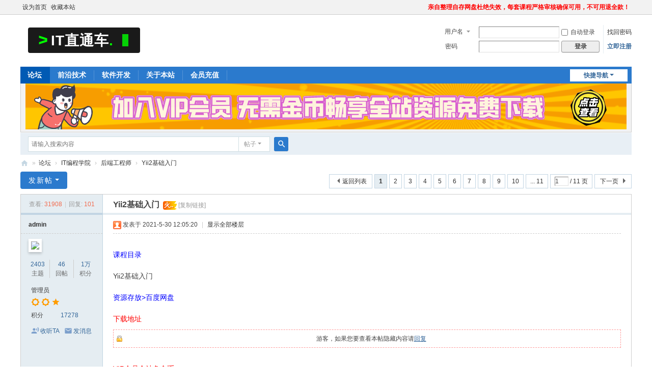

--- FILE ---
content_type: text/html; charset=utf-8
request_url: https://www.itztc.com/thread-1208-1-1.html
body_size: 14826
content:
<!DOCTYPE html>
<html>
<head>
<meta charset="utf-8" />
<meta name="renderer" content="webkit" />
<meta http-equiv="X-UA-Compatible" content="IE=edge" />
<title>Yii2基础入门 - 后端工程师 -  IT直通车 -  Powered by Discuz!</title>
<link href="https://www.itztc.com/thread-1208-1-1.html" rel="canonical" />
<meta name="keywords" content="Yii2基础入门" />
<meta name="description" content="课程目录Yii2基础入门资源存放&gt;百度网盘下载地址**** 本内容被作者隐藏 ****VIP会员全站免金币IT直通车已为全国各地程序员提供上千G课程资源如您需要购买本站VI ... Yii2基础入门 ,IT直通车" />
<meta name="generator" content="Discuz! X3.5" />
<meta name="author" content="Discuz! Team and Comsenz UI Team" />
<meta name="copyright" content="2001-2026 Discuz! Team." />
<meta name="MSSmartTagsPreventParsing" content="True" />
<meta http-equiv="MSThemeCompatible" content="Yes" />
<base href="https://www.itztc.com/" /><link rel="stylesheet" type="text/css" href="data/cache/style_1_common.css?BKd" /><link rel="stylesheet" type="text/css" href="data/cache/style_1_forum_viewthread.css?BKd" /><link rel="stylesheet" id="css_extstyle" type="text/css" href="./template/default/style/t5/style.css?BKd" /><!--[if IE]><link rel="stylesheet" type="text/css" href="data/cache/style_1_iefix.css?BKd" /><![endif]--><script type="text/javascript">var STYLEID = '1', STATICURL = 'static/', IMGDIR = 'static/image/common', VERHASH = 'BKd', charset = 'utf-8', discuz_uid = '0', cookiepre = 'ILyd_2132_', cookiedomain = '', cookiepath = '/', showusercard = '1', attackevasive = '0', disallowfloat = 'newthread', creditnotice = '1|威望|,2|金币|,3|贡献|', defaultstyle = './template/default/style/t5', REPORTURL = 'aHR0cHM6Ly93d3cuaXR6dGMuY29tL3RocmVhZC0xMjA4LTEtMS5odG1s', SITEURL = 'https://www.itztc.com/', JSPATH = 'static/js/', CSSPATH = 'data/cache/style_', DYNAMICURL = '';</script>
<script src="static/js/common.js?BKd" type="text/javascript"></script>
<meta name="application-name" content="IT直通车" />
<meta name="msapplication-tooltip" content="IT直通车" />
<meta name="msapplication-task" content="name=门户;action-uri=https://www.itztc.com/portal.php;icon-uri=https://www.itztc.com/static/image/common/portal.ico" /><meta name="msapplication-task" content="name=论坛;action-uri=https://www.itztc.com/forum.php;icon-uri=https://www.itztc.com/static/image/common/bbs.ico" />
<meta name="msapplication-task" content="name=群组;action-uri=https://www.itztc.com/group.php;icon-uri=https://www.itztc.com/static/image/common/group.ico" /><meta name="msapplication-task" content="name=动态;action-uri=https://www.itztc.com/home.php;icon-uri=https://www.itztc.com/static/image/common/home.ico" /><link rel="archives" title="IT直通车" href="https://www.itztc.com/archiver/" />
<script src="static/js/forum.js?BKd" type="text/javascript"></script>
</head>

<body id="nv_forum" class="pg_viewthread" onkeydown="if(event.keyCode==27) return false;">
<div id="append_parent"></div><div id="ajaxwaitid"></div>
<div id="toptb" class="cl">
<div class="wp">
<div class="z"><a href="javascript:;"  onclick="setHomepage('https://www.itztc.com/');">设为首页</a><a href="https://www.itztc.com/"  onclick="addFavorite(this.href, 'IT直通车');return false;">收藏本站</a></div>
<div class="y">
<a id="switchblind" href="javascript:;" onclick="toggleBlind(this)" title="开启辅助访问" class="switchblind"></a>
<a href="https://www.itztc.com/thread-1-1-1.html"  style="font-weight: bold;color: red">亲自整理自存网盘杜绝失效，每套课程严格审核确保可用，不可用退全款！</a></div>
</div>
</div>

<div id="hd">
<div class="wp">
<div class="hdc cl"><h2><a href="https://www.itztc.com/" title="IT直通车"><img src="static/image/common/logo.svg" alt="IT直通车" class="boardlogo" id="boardlogo" border="0" /></a></h2><script src="static/js/logging.js?BKd" type="text/javascript"></script>
<form method="post" autocomplete="off" id="lsform" action="member.php?mod=logging&amp;action=login&amp;loginsubmit=yes&amp;infloat=yes&amp;lssubmit=yes" onsubmit="return lsSubmit();">
<div class="fastlg cl">
<span id="return_ls" style="display:none"></span>
<div class="y pns">
<table cellspacing="0" cellpadding="0">
<tr>
<td>
<span class="ftid">
<select name="fastloginfield" id="ls_fastloginfield" width="40">
<option value="username">用户名</option>
<option value="email">Email</option>
</select>
</span>
<script type="text/javascript">simulateSelect('ls_fastloginfield')</script>
</td>
<td><input type="text" name="username" id="ls_username" autocomplete="off" class="px vm" /></td>
<td class="fastlg_l"><label for="ls_cookietime"><input type="checkbox" name="cookietime" id="ls_cookietime" class="pc" value="2592000" />自动登录</label></td>
<td>&nbsp;<a href="javascript:;" onclick="showWindow('login', 'member.php?mod=logging&action=login&viewlostpw=1')">找回密码</a></td>
</tr>
<tr>
<td><label for="ls_password" class="z psw_w">密码</label></td>
<td><input type="password" name="password" id="ls_password" class="px vm" autocomplete="off" /></td>
<td class="fastlg_l"><button type="submit" class="pn vm" style="width: 75px;"><em>登录</em></button></td>
<td>&nbsp;<a href="member.php?mod=register" class="xi2 xw1">立即注册</a></td>
</tr>
</table>
<input type="hidden" name="formhash" value="fcbfb140" />
<input type="hidden" name="quickforward" value="yes" />
<input type="hidden" name="handlekey" value="ls" />
</div>
</div>
</form>
</div>

<div id="nv">
<a href="javascript:;" id="qmenu" onmouseover="delayShow(this, function () {showMenu({'ctrlid':'qmenu','pos':'34!','ctrlclass':'a','duration':2});showForummenu(49);})">快捷导航</a>
<ul><li class="a" id="mn_forum" ><a href="https://www.itztc.com/forum.php" hidefocus="true" title="it学习网首页"  >论坛<span>it学习网首页</span></a></li><li id="mn_Nb1fc" onmouseover="showMenu({'ctrlid':this.id,'ctrlclass':'hover','duration':2})"><a href="https://www.itztc.com/forum.php?gid=36" hidefocus="true"  >前沿技术</a></li><li id="mn_Nc25a" onmouseover="showMenu({'ctrlid':this.id,'ctrlclass':'hover','duration':2})"><a href="https://www.itztc.com/forum.php?gid=46" hidefocus="true"  >软件开发</a></li><li id="mn_N041f" ><a href="https://www.itztc.com/thread-1-1-1.html" hidefocus="true" title="it学习网说明"  >关于本站<span>it学习网说明</span></a></li><li id="mn_N1dde" ><a href="hax_rechargedmf-czhook.html" hidefocus="true"  >会员充值</a></li></ul>
</div>
<ul class="p_pop h_pop" id="mn_Nb1fc_menu" style="display: none"><li><a href="https://www.itztc.com/forum.php?gid=36" hidefocus="true" >人工智能</a></li><li><a href="https://www.itztc.com/forum-64-1.html" hidefocus="true" >大数据</a></li><li><a href="https://www.itztc.com/forum-63-1.html" hidefocus="true" >云计算</a></li><li><a href="https://www.itztc.com/forum-45-1.html" hidefocus="true" >物联网</a></li><li><a href="https://www.itztc.com/forum-44-1.html" hidefocus="true" >区块链</a></li><li><a href="https://www.itztc.com/forum-37-1.html" hidefocus="true" >AI算法</a></li></ul><ul class="p_pop h_pop" id="mn_Nc25a_menu" style="display: none"><li><a href="https://www.itztc.com/forum-47-1.html" hidefocus="true" >python教程</a></li><li><a href="https://www.itztc.com/forum-51-1.html" hidefocus="true" >C++教程</a></li><li><a href="https://www.itztc.com/forum-55-1.html" hidefocus="true" >GO开发教程</a></li><li><a href="https://www.itztc.com/forum-48-1.html" hidefocus="true" >JAVA教程</a></li><li><a href="https://www.itztc.com/forum-57-1.html" hidefocus="true" >前端开发教程</a></li><li><a href="https://www.itztc.com/forum-49-1.html" hidefocus="true" >后端开发教程</a></li><li><a href="https://www.itztc.com/forum.php?gid=46" hidefocus="true" >移动端开发教程</a></li></ul><div class="p_pop h_pop" id="mn_userapp_menu" style="display: none"></div><div id="mu" class="cl">
</div><div class="a_mu"><a href="https://www.itztc.com/plugin.php?id=hax_rechargedmf:czhook&mod=vip" target="_blank"><img src="https://www.itztc.com/vip.png" border="0"></a></div><div id="scbar" class="cl">
<form id="scbar_form" method="post" autocomplete="off" onsubmit="searchFocus($('scbar_txt'))" action="search.php?searchsubmit=yes" target="_blank">
<input type="hidden" name="mod" id="scbar_mod" value="search" />
<input type="hidden" name="formhash" value="fcbfb140" />
<input type="hidden" name="srchtype" value="title" />
<input type="hidden" name="srhfid" value="49" />
<input type="hidden" name="srhlocality" value="forum::viewthread" />
<table cellspacing="0" cellpadding="0">
<tr>
<td class="scbar_icon_td"></td>
<td class="scbar_txt_td"><input type="text" name="srchtxt" id="scbar_txt" value="请输入搜索内容" autocomplete="off" x-webkit-speech speech /></td>
<td class="scbar_type_td"><a href="javascript:;" id="scbar_type" class="xg1 showmenu" onclick="showMenu(this.id)" hidefocus="true">搜索</a></td>
<td class="scbar_btn_td"><button type="submit" name="searchsubmit" id="scbar_btn" sc="1" class="pn pnc" value="true"><strong class="xi2">搜索</strong></button></td>
<td class="scbar_hot_td">
<div id="scbar_hot">
</div>
</td>
</tr>
</table>
</form>
</div>
<ul id="scbar_type_menu" class="p_pop" style="display: none;"><li><a href="javascript:;" rel="curforum" fid="49" >本版</a></li><li><a href="javascript:;" rel="forum" class="curtype">帖子</a></li><li><a href="javascript:;" rel="user">用户</a></li></ul>
<script type="text/javascript">
initSearchmenu('scbar', '');
</script>
</div>
</div>


         <script type="text/javascript">
           if (typeof jQuery != 'undefined'){
              var boan_old_jq = jQuery;
           } 
         </script><script type="text/javascript" src="source/plugin/boan_h5upload/js/jquery-1.11.0.min.js?BKd" charset="utf-8"></script>
          <script type="text/javascript">
             var boan_jq=$.noConflict();
             if (typeof  boan_old_jq != 'undefined'){
               jQuery = boan_old_jq;
              }
         </script><link href="./source/plugin/boan_h5upload/css/webuploader_fast.css" rel="stylesheet" type="text/css" />        <script>
            var SWFUpload;
        	SWFUpload = function(settings) {
        		this.initUpload(settings);
       	    };
           
            SWFUpload.prototype.initUpload = function(userSettings) {
            	try {
            		this.customSettings = {};	
            		this.settings = {};
            		this.eventQueue = [];
            		this.initSettings1(userSettings);
            	} catch (ex) {
            		throw ex;
            	}
            };
            SWFUpload.prototype.initSettings1 = function (userSettings) {
            	this.ensureDefault = function(settingName, defaultValue) {
            		var setting = userSettings[settingName];
            		if (setting != undefined) {
            			this.settings[settingName] = setting;
            		} else {
            			this.settings[settingName] = defaultValue;
            		}
            	};
            
            	this.ensureDefault("upload_url", "");
            	this.ensureDefault("file_post_name", "Filedata");
            	this.ensureDefault("post_params", {});
            
            	this.ensureDefault("file_types", "*.*");
            	this.ensureDefault("file_types_description", "All Files");
            	this.ensureDefault("file_size_limit", 0);	
            	this.ensureDefault("file_upload_limit", 0);
            	this.ensureDefault("file_queue_limit", 0); 
                this.ensureDefault("custom_settings", {});
	            this.customSettings = this.settings.custom_settings;
            }
        </script>
<div id="wp" class="wp">
<script type="text/javascript">var fid = parseInt('49'), tid = parseInt('1208');</script>

<script src="static/js/forum_viewthread.js?BKd" type="text/javascript"></script>
<script type="text/javascript">zoomstatus = parseInt(1);var imagemaxwidth = '600';var aimgcount = new Array();</script>

<style id="diy_style" type="text/css"></style>
<!--[diy=diynavtop]--><div id="diynavtop" class="area"></div><!--[/diy]-->
<div id="pt" class="bm cl">
<div class="z">
<a href="./" class="nvhm" title="首页">IT直通车</a><em>&raquo;</em><a href="https://www.itztc.com/forum.php">论坛</a> <em>&rsaquo;</em> <a href="https://www.itztc.com/forum.php?gid=46">IT编程学院</a> <em>&rsaquo;</em> <a href="https://www.itztc.com/forum-49-1.html">后端工程师</a> <em>&rsaquo;</em> <a href="https://www.itztc.com/thread-1208-1-1.html">Yii2基础入门</a>
</div>
</div>

<style id="diy_style" type="text/css"></style>
<div class="wp">
<!--[diy=diy1]--><div id="diy1" class="area"></div><!--[/diy]-->
</div>

<div id="ct" class="wp cl">
<div id="pgt" class="pgs mbm cl ">
<div class="pgt"><div class="pg"><strong>1</strong><a href="https://www.itztc.com/forum.php?mod=viewthread&tid=1208&extra=page%3D1&amp;page=2">2</a><a href="https://www.itztc.com/forum.php?mod=viewthread&tid=1208&extra=page%3D1&amp;page=3">3</a><a href="https://www.itztc.com/forum.php?mod=viewthread&tid=1208&extra=page%3D1&amp;page=4">4</a><a href="https://www.itztc.com/forum.php?mod=viewthread&tid=1208&extra=page%3D1&amp;page=5">5</a><a href="https://www.itztc.com/forum.php?mod=viewthread&tid=1208&extra=page%3D1&amp;page=6">6</a><a href="https://www.itztc.com/forum.php?mod=viewthread&tid=1208&extra=page%3D1&amp;page=7">7</a><a href="https://www.itztc.com/forum.php?mod=viewthread&tid=1208&extra=page%3D1&amp;page=8">8</a><a href="https://www.itztc.com/forum.php?mod=viewthread&tid=1208&extra=page%3D1&amp;page=9">9</a><a href="https://www.itztc.com/forum.php?mod=viewthread&tid=1208&extra=page%3D1&amp;page=10">10</a><a href="https://www.itztc.com/forum.php?mod=viewthread&tid=1208&extra=page%3D1&amp;page=11" class="last">... 11</a><label><input type="text" name="custompage" class="px" size="2" title="输入页码，按回车快速跳转" value="1" onkeydown="if(event.keyCode==13) {window.location='forum.php?mod=viewthread&tid=1208&extra=page%3D1&amp;page='+this.value;; doane(event);}" /><span title="共 11 页"> / 11 页</span></label><a href="https://www.itztc.com/forum.php?mod=viewthread&tid=1208&extra=page%3D1&amp;page=2" class="nxt">下一页</a></div></div>
<span class="y pgb"><a href="https://www.itztc.com/forum-49-1.html">返回列表</a></span>
<a id="newspecial" onmouseover="$('newspecial').id = 'newspecialtmp';this.id = 'newspecial';showMenu({'ctrlid':this.id})" onclick="showWindow('newthread', 'forum.php?mod=post&action=newthread&fid=49')" href="javascript:;" title="发新帖" class="pgsbtn showmenu">发新帖</a></div>



<div id="postlist" class="pl bm">
<table cellspacing="0" cellpadding="0">
<tr>
<td class="pls ptn pbn">
<div class="hm ptn">
<span class="xg1">查看:</span> <span class="xi1">31908</span><span class="pipe">|</span><span class="xg1">回复:</span> <span class="xi1">101</span>
</div>
</td>
<td class="plc ptm pbn vwthd">
<h1 class="ts">
<span id="thread_subject">Yii2基础入门</span>
</h1>
<span class="xg1">
&nbsp;<span class="tbox theatlevel" title="热度: 101">火..</span>
<a href="https://www.itztc.com/thread-1208-1-1.html" onclick="return copyThreadUrl(this, 'IT直通车')" >[复制链接]</a>
</span>
</td>
</tr>
</table>


<table cellspacing="0" cellpadding="0" class="ad">
<tr>
<td class="pls">
</td>
<td class="plc">
</td>
</tr>
</table><div id="post_58852" ><table id="pid58852" class="plhin" summary="pid58852" cellspacing="0" cellpadding="0">
<tr>
 <td class="pls" rowspan="2">
<div id="favatar58852" class="pls cl favatar">
<div class="pi">
<div class="authi"><a href="https://www.itztc.com/space-uid-1.html" target="_blank" class="xw1">admin</a>
</div>
</div>
<div class="p_pop blk bui card_gender_0" id="userinfo58852" style="display: none; margin-top: -11px;">
<div class="m z">
<div id="userinfo58852_ma"></div>
</div>
<div class="i y">
<div>
<strong><a href="https://www.itztc.com/space-uid-1.html" target="_blank" class="xi2">admin</a></strong>
<em>当前离线</em>
</div><dl class="cl">
<dt>积分</dt><dd><a href="https://www.itztc.com/home.php?mod=space&uid=1&do=profile" target="_blank" class="xi2">17278</a></dd>
</dl><div class="imicn">
<a href="https://www.itztc.com/home.php?mod=space&amp;uid=1&amp;do=profile" target="_blank" title="查看详细资料"><img src="static/image/common/userinfo.gif" alt="查看详细资料" /></a>
</div>
<div id="avatarfeed"><span id="threadsortswait"></span></div>
</div>
</div>
<div>
<div class="avatar" onmouseover="showauthor(this, 'userinfo58852')"><a href="https://www.itztc.com/space-uid-1.html" class="avtm" target="_blank"><img src="https://www.itztc.com/uc_server/avatar.php?uid=1&size=middle" /></a></div>
</div>
<div class="tns xg2"><table cellspacing="0" cellpadding="0"><th><p><a href="https://www.itztc.com/home.php?mod=space&uid=1&do=thread&type=thread&view=me&from=space" class="xi2">2403</a></p>主题</th><th><p><a href="https://www.itztc.com/home.php?mod=space&uid=1&do=thread&type=reply&view=me&from=space" class="xi2">46</a></p>回帖</th><td><p><a href="https://www.itztc.com/home.php?mod=space&uid=1&do=profile" class="xi2"><span title="17278">1万</span></a></p>积分</td></table></div>

<p><em><a href="https://www.itztc.com/home.php?mod=spacecp&amp;ac=usergroup&amp;gid=1" target="_blank">管理员</a></em></p>


<p><span><i class="fico-star3 fic4 fc-l" title="Rank: 9"></i><i class="fico-star3 fic4 fc-l" title="Rank: 9"></i><i class="fico-star1 fic4 fc-l" title="Rank: 9"></i></span></p>



<dl class="pil cl">
	<dt>积分</dt><dd><a href="https://www.itztc.com/home.php?mod=space&uid=1&do=profile" target="_blank" class="xi2">17278</a></dd>
</dl>

<dl class="pil cl"></dl><ul class="xl xl2 o cl">
<li class="addflw">
<a href="https://www.itztc.com/home.php?mod=spacecp&amp;ac=follow&amp;op=add&amp;hash=fcbfb140&amp;fuid=1" id="followmod_1" title="收听TA" class="xi2" onclick="showWindow('followmod', this.href, 'get', 0);">收听TA</a>
</li>
<li class="pm2"><a href="https://www.itztc.com/home.php?mod=spacecp&amp;ac=pm&amp;op=showmsg&amp;handlekey=showmsg_1&amp;touid=1&amp;pmid=0&amp;daterange=2&amp;pid=58852&amp;tid=1208" onclick="showWindow('sendpm', this.href);" title="发消息" class="xi2">发消息</a></li>
</ul>
</div>
</td>
<td class="plc">
<div class="pi">
<div class="pti">
<div class="pdbt">
</div>
<div class="authi">
<img class="authicn vm" id="authicon58852" src="static/image/common/online_admin.gif" />
<em id="authorposton58852">发表于 2021-5-30 12:05:20</em>
<span class="pipe">|</span>
<a href="https://www.itztc.com/thread-1208-1-1.html" rel="nofollow">显示全部楼层</a>
<span class="pipe show">|</span><a href="javascript:;" onclick="readmode($('thread_subject').innerHTML, 58852);" class="show">阅读模式</a>
</div>
</div>
</div><div class="pct"><style type="text/css">.pcb{margin-right:0}</style><div class="pcb">
 
<div class="t_fsz"><table cellspacing="0" cellpadding="0"><tr><td class="t_f" id="postmessage_58852">
<script type="text/javascript">replyreload += ',' + 58852;</script><br />
<font color="#0000ff">课程目录</font><br />
<br />
Yii2基础入门<br />
<br />
<font color="#0000ff">资源存放&gt;百度网盘</font><br />
<br />
<font color="#ff0000">下载地址</font><br />
<div align="center"><div class="locked">游客，如果您要查看本帖隐藏内容请<a href="https://www.itztc.com/forum.php?mod=post&amp;action=reply&amp;fid=49&amp;tid=1208" onclick="showWindow('reply', this.href)">回复</a></div></div><br />
<font color="#ff0000">VIP会员全站免金币</font><br />
IT直通车已为全国各地<a href="https://www.itztc.com/" target="_blank" class="relatedlink">程序员</a>提供上千G课程资源<br />
如您需要购买本站VIP会员，请点击「<a href="https://www.itztc.com/thread-1-1-1.html" target="_blank">开通VIP</a>」享受全站资源免金币无限制下载！<br />
<br />
<font color="#0000ff">失效反馈</font><br />
IT直通车所有资源都存放在自己注册的百度网盘，失效可修复，确保持续可用<br />
如您需要的资源链接提示失效，请尽情反馈给我们，将在收到反馈后尽快修复「<a href="http://wpa.qq.com/msgrd?v=3&amp;uin=488090338&amp;site=qq&amp;menu=yes" target="_blank">点击反馈</a>」<br />
<br />
<font color="#0000ff">获得帮助</font><br />
需要帮助吗？点击网站右侧在线客服，7X12小时在线！<br />
<br />
</td></tr></table>

</div>
<div id="comment_58852" class="cm">
</div>

<div id="post_rate_div_58852"></div>
</div>
</div>

</td></tr>
<tr><td class="plc plm">
</td>
</tr>
<tr id="_postposition58852"></tr>
<tr>
<td class="pls"></td>
<td class="plc" style="overflow:visible;">
<div class="po hin">
<div class="pob cl">
<em>
<a class="fastre" href="forum.php?mod=post&amp;action=reply&amp;fid=49&amp;tid=1208&amp;reppost=58852&amp;extra=page%3D1&amp;page=1" onclick="showWindow('reply', this.href)">回复</a>
</em>

<p>
<a href="javascript:;" id="mgc_post_58852" onmouseover="showMenu(this.id)" class="showmenu">使用道具</a>
<a href="javascript:;" onclick="showWindow('miscreport58852', 'misc.php?mod=report&rtype=post&rid=58852&tid=1208&fid=49', 'get', -1);return false;">举报</a>
</p>

<ul id="mgc_post_58852_menu" class="p_pop mgcmn" style="display: none;">
</ul>
<script type="text/javascript" reload="1">checkmgcmn('post_58852')</script>
</div>
</div>
</td>
</tr>
<tr class="ad">
<td class="pls">
</td>
<td class="plc">
</td>
</tr>
</table>
</div><div id="post_58858" ><table id="pid58858" class="plhin" summary="pid58858" cellspacing="0" cellpadding="0">
<tr>
 <td class="pls" rowspan="2">
<div id="favatar58858" class="pls cl favatar">
<div class="pi">
<div class="authi"><a href="https://www.itztc.com/space-uid-720.html" target="_blank" class="xw1">兔仔妹致</a>
</div>
</div>
<div class="p_pop blk bui card_gender_1" id="userinfo58858" style="display: none; margin-top: -11px;">
<div class="m z">
<div id="userinfo58858_ma"></div>
</div>
<div class="i y">
<div>
<strong><a href="https://www.itztc.com/space-uid-720.html" target="_blank" class="xi2">兔仔妹致</a></strong>
<em>当前离线</em>
</div><dl class="cl">
<dt>积分</dt><dd><a href="https://www.itztc.com/home.php?mod=space&uid=720&do=profile" target="_blank" class="xi2">440</a></dd>
</dl><div class="imicn">
<a href="https://www.itztc.com/home.php?mod=space&amp;uid=720&amp;do=profile" target="_blank" title="查看详细资料"><img src="static/image/common/userinfo.gif" alt="查看详细资料" /></a>
</div>
<div id="avatarfeed"><span id="threadsortswait"></span></div>
</div>
</div>
<div>
<div class="avatar" onmouseover="showauthor(this, 'userinfo58858')"><a href="https://www.itztc.com/space-uid-720.html" class="avtm" target="_blank"><img src="https://www.itztc.com/uc_server/avatar.php?uid=720&size=middle" /></a></div>
</div>
<div class="tns xg2"><table cellspacing="0" cellpadding="0"><th><p><a href="https://www.itztc.com/home.php?mod=space&uid=720&do=thread&type=thread&view=me&from=space" class="xi2">0</a></p>主题</th><th><p><a href="https://www.itztc.com/home.php?mod=space&uid=720&do=thread&type=reply&view=me&from=space" class="xi2">227</a></p>回帖</th><td><p><a href="https://www.itztc.com/home.php?mod=space&uid=720&do=profile" class="xi2">440</a></p>积分</td></table></div>

<p><em><a href="https://www.itztc.com/home.php?mod=spacecp&amp;ac=usergroup&amp;gid=12" target="_blank">中级会员</a></em></p>


<p><span id="g_up58858" onmouseover="showMenu({'ctrlid':this.id, 'pos':'12!'});"><i class="fico-star2 fic4 fc-l" title="Rank: 3"></i><i class="fico-star1 fic4 fc-l" title="Rank: 3"></i></span></p>
<div id="g_up58858_menu" class="tip tip_4" style="display: none;"><div class="tip_horn"></div><div class="tip_c">中级会员, 积分 440, 距离下一级还需 60 积分</div></div>


<p><span class="pbg2"  id="upgradeprogress_58858" onmouseover="showMenu({'ctrlid':this.id, 'pos':'12!', 'menuid':'g_up58858_menu'});"><span class="pbr2" style="width:80%;"></span></span></p>
<div id="g_up58858_menu" class="tip tip_4" style="display: none;"><div class="tip_horn"></div><div class="tip_c">中级会员, 积分 440, 距离下一级还需 60 积分</div></div>

<dl class="pil cl">
	<dt>积分</dt><dd><a href="https://www.itztc.com/home.php?mod=space&uid=720&do=profile" target="_blank" class="xi2">440</a></dd>
</dl>

<dl class="pil cl"></dl><ul class="xl xl2 o cl">
<li class="addflw">
<a href="https://www.itztc.com/home.php?mod=spacecp&amp;ac=follow&amp;op=add&amp;hash=fcbfb140&amp;fuid=720" id="followmod_720" title="收听TA" class="xi2" onclick="showWindow('followmod', this.href, 'get', 0);">收听TA</a>
</li>
<li class="pm2"><a href="https://www.itztc.com/home.php?mod=spacecp&amp;ac=pm&amp;op=showmsg&amp;handlekey=showmsg_720&amp;touid=720&amp;pmid=0&amp;daterange=2&amp;pid=58858&amp;tid=1208" onclick="showWindow('sendpm', this.href);" title="发消息" class="xi2">发消息</a></li>
</ul>
</div>
</td>
<td class="plc">
<div class="pi">
<div class="pti">
<div class="pdbt">
</div>
<div class="authi">
<img class="authicn vm" id="authicon58858" src="static/image/common/online_member.gif" />
<em id="authorposton58858">发表于 2021-5-30 12:07:56</em>
<span class="pipe">|</span>
<a href="https://www.itztc.com/thread-1208-1-1.html" rel="nofollow">显示全部楼层</a>
</div>
</div>
</div><div class="pct"><div class="pcb">
<div class="t_fsz"><table cellspacing="0" cellpadding="0"><tr><td class="t_f" id="postmessage_58858">
网盘网盘下载网盘下载</td></tr></table>

</div>
<div id="comment_58858" class="cm">
</div>

<div id="post_rate_div_58858"></div>
</div>
</div>

</td></tr>
<tr><td class="plc plm">
</td>
</tr>
<tr id="_postposition58858"></tr>
<tr>
<td class="pls"></td>
<td class="plc" style="overflow:visible;">
<div class="po hin">
<div class="pob cl">
<em>
<a class="fastre" href="forum.php?mod=post&amp;action=reply&amp;fid=49&amp;tid=1208&amp;repquote=58858&amp;extra=page%3D1&amp;page=1" onclick="showWindow('reply', this.href)">回复</a>
</em>

<p>
<a href="javascript:;" id="mgc_post_58858" onmouseover="showMenu(this.id)" class="showmenu">使用道具</a>
<a href="javascript:;" onclick="showWindow('miscreport58858', 'misc.php?mod=report&rtype=post&rid=58858&tid=1208&fid=49', 'get', -1);return false;">举报</a>
</p>

<ul id="mgc_post_58858_menu" class="p_pop mgcmn" style="display: none;">
</ul>
<script type="text/javascript" reload="1">checkmgcmn('post_58858')</script>
</div>
</div>
</td>
</tr>
<tr class="ad">
<td class="pls">
</td>
<td class="plc">
</td>
</tr>
</table>
</div><div id="post_61320" ><table id="pid61320" class="plhin" summary="pid61320" cellspacing="0" cellpadding="0">
<tr>
 <td class="pls" rowspan="2">
<div id="favatar61320" class="pls cl favatar">
<div class="pi">
<div class="authi"><a href="https://www.itztc.com/space-uid-303.html" target="_blank" class="xw1">丁侦球</a>
</div>
</div>
<div class="p_pop blk bui card_gender_1" id="userinfo61320" style="display: none; margin-top: -11px;">
<div class="m z">
<div id="userinfo61320_ma"></div>
</div>
<div class="i y">
<div>
<strong><a href="https://www.itztc.com/space-uid-303.html" target="_blank" class="xi2">丁侦球</a></strong>
<em>当前离线</em>
</div><dl class="cl">
<dt>积分</dt><dd><a href="https://www.itztc.com/home.php?mod=space&uid=303&do=profile" target="_blank" class="xi2">511</a></dd>
</dl><div class="imicn">
<a href="https://www.itztc.com/home.php?mod=space&amp;uid=303&amp;do=profile" target="_blank" title="查看详细资料"><img src="static/image/common/userinfo.gif" alt="查看详细资料" /></a>
</div>
<div id="avatarfeed"><span id="threadsortswait"></span></div>
</div>
</div>
<div>
<div class="avatar" onmouseover="showauthor(this, 'userinfo61320')"><a href="https://www.itztc.com/space-uid-303.html" class="avtm" target="_blank"><img src="https://www.itztc.com/uc_server/avatar.php?uid=303&size=middle" /></a></div>
</div>
<div class="tns xg2"><table cellspacing="0" cellpadding="0"><th><p><a href="https://www.itztc.com/home.php?mod=space&uid=303&do=thread&type=thread&view=me&from=space" class="xi2">0</a></p>主题</th><th><p><a href="https://www.itztc.com/home.php?mod=space&uid=303&do=thread&type=reply&view=me&from=space" class="xi2">271</a></p>回帖</th><td><p><a href="https://www.itztc.com/home.php?mod=space&uid=303&do=profile" class="xi2">511</a></p>积分</td></table></div>

<p><em><a href="https://www.itztc.com/home.php?mod=spacecp&amp;ac=usergroup&amp;gid=13" target="_blank">高级会员</a></em></p>


<p><span id="g_up61320" onmouseover="showMenu({'ctrlid':this.id, 'pos':'12!'});"><i class="fico-star3 fic4 fc-l" title="Rank: 4"></i></span></p>
<div id="g_up61320_menu" class="tip tip_4" style="display: none;"><div class="tip_horn"></div><div class="tip_c">高级会员, 积分 511, 距离下一级还需 489 积分</div></div>


<p><span class="pbg2"  id="upgradeprogress_61320" onmouseover="showMenu({'ctrlid':this.id, 'pos':'12!', 'menuid':'g_up61320_menu'});"><span class="pbr2" style="width:2%;"></span></span></p>
<div id="g_up61320_menu" class="tip tip_4" style="display: none;"><div class="tip_horn"></div><div class="tip_c">高级会员, 积分 511, 距离下一级还需 489 积分</div></div>

<dl class="pil cl">
	<dt>积分</dt><dd><a href="https://www.itztc.com/home.php?mod=space&uid=303&do=profile" target="_blank" class="xi2">511</a></dd>
</dl>

<dl class="pil cl"></dl><ul class="xl xl2 o cl">
<li class="addflw">
<a href="https://www.itztc.com/home.php?mod=spacecp&amp;ac=follow&amp;op=add&amp;hash=fcbfb140&amp;fuid=303" id="followmod_303" title="收听TA" class="xi2" onclick="showWindow('followmod', this.href, 'get', 0);">收听TA</a>
</li>
<li class="pm2"><a href="https://www.itztc.com/home.php?mod=spacecp&amp;ac=pm&amp;op=showmsg&amp;handlekey=showmsg_303&amp;touid=303&amp;pmid=0&amp;daterange=2&amp;pid=61320&amp;tid=1208" onclick="showWindow('sendpm', this.href);" title="发消息" class="xi2">发消息</a></li>
</ul>
</div>
</td>
<td class="plc">
<div class="pi">
<div class="pti">
<div class="pdbt">
</div>
<div class="authi">
<img class="authicn vm" id="authicon61320" src="static/image/common/online_member.gif" />
<em id="authorposton61320">发表于 2021-6-2 15:32:44</em>
<span class="pipe">|</span>
<a href="https://www.itztc.com/thread-1208-1-1.html" rel="nofollow">显示全部楼层</a>
</div>
</div>
</div><div class="pct"><div class="pcb">
<div class="t_fsz"><table cellspacing="0" cellpadding="0"><tr><td class="t_f" id="postmessage_61320">
感谢~~~~~~~~~~~~</td></tr></table>

</div>
<div id="comment_61320" class="cm">
</div>

<div id="post_rate_div_61320"></div>
</div>
</div>

</td></tr>
<tr><td class="plc plm">
</td>
</tr>
<tr id="_postposition61320"></tr>
<tr>
<td class="pls"></td>
<td class="plc" style="overflow:visible;">
<div class="po hin">
<div class="pob cl">
<em>
<a class="fastre" href="forum.php?mod=post&amp;action=reply&amp;fid=49&amp;tid=1208&amp;repquote=61320&amp;extra=page%3D1&amp;page=1" onclick="showWindow('reply', this.href)">回复</a>
</em>

<p>
<a href="javascript:;" id="mgc_post_61320" onmouseover="showMenu(this.id)" class="showmenu">使用道具</a>
<a href="javascript:;" onclick="showWindow('miscreport61320', 'misc.php?mod=report&rtype=post&rid=61320&tid=1208&fid=49', 'get', -1);return false;">举报</a>
</p>

<ul id="mgc_post_61320_menu" class="p_pop mgcmn" style="display: none;">
</ul>
<script type="text/javascript" reload="1">checkmgcmn('post_61320')</script>
</div>
</div>
</td>
</tr>
<tr class="ad">
<td class="pls">
</td>
<td class="plc">
</td>
</tr>
</table>
</div><div id="post_63279" ><table id="pid63279" class="plhin" summary="pid63279" cellspacing="0" cellpadding="0">
<tr>
 <td class="pls" rowspan="2">
<div id="favatar63279" class="pls cl favatar">
<div class="pi">
<div class="authi"><a href="https://www.itztc.com/space-uid-1220.html" target="_blank" class="xw1">123457839</a>
</div>
</div>
<div class="p_pop blk bui card_gender_2" id="userinfo63279" style="display: none; margin-top: -11px;">
<div class="m z">
<div id="userinfo63279_ma"></div>
</div>
<div class="i y">
<div>
<strong><a href="https://www.itztc.com/space-uid-1220.html" target="_blank" class="xi2">123457839</a></strong>
<em>当前离线</em>
</div><dl class="cl">
<dt>积分</dt><dd><a href="https://www.itztc.com/home.php?mod=space&uid=1220&do=profile" target="_blank" class="xi2">444</a></dd>
</dl><div class="imicn">
<a href="https://www.itztc.com/home.php?mod=space&amp;uid=1220&amp;do=profile" target="_blank" title="查看详细资料"><img src="static/image/common/userinfo.gif" alt="查看详细资料" /></a>
</div>
<div id="avatarfeed"><span id="threadsortswait"></span></div>
</div>
</div>
<div>
<div class="avatar" onmouseover="showauthor(this, 'userinfo63279')"><a href="https://www.itztc.com/space-uid-1220.html" class="avtm" target="_blank"><img src="https://www.itztc.com/uc_server/avatar.php?uid=1220&size=middle" /></a></div>
</div>
<div class="tns xg2"><table cellspacing="0" cellpadding="0"><th><p><a href="https://www.itztc.com/home.php?mod=space&uid=1220&do=thread&type=thread&view=me&from=space" class="xi2">0</a></p>主题</th><th><p><a href="https://www.itztc.com/home.php?mod=space&uid=1220&do=thread&type=reply&view=me&from=space" class="xi2">235</a></p>回帖</th><td><p><a href="https://www.itztc.com/home.php?mod=space&uid=1220&do=profile" class="xi2">444</a></p>积分</td></table></div>

<p><em><a href="https://www.itztc.com/home.php?mod=spacecp&amp;ac=usergroup&amp;gid=12" target="_blank">中级会员</a></em></p>


<p><span id="g_up63279" onmouseover="showMenu({'ctrlid':this.id, 'pos':'12!'});"><i class="fico-star2 fic4 fc-l" title="Rank: 3"></i><i class="fico-star1 fic4 fc-l" title="Rank: 3"></i></span></p>
<div id="g_up63279_menu" class="tip tip_4" style="display: none;"><div class="tip_horn"></div><div class="tip_c">中级会员, 积分 444, 距离下一级还需 56 积分</div></div>


<p><span class="pbg2"  id="upgradeprogress_63279" onmouseover="showMenu({'ctrlid':this.id, 'pos':'12!', 'menuid':'g_up63279_menu'});"><span class="pbr2" style="width:81%;"></span></span></p>
<div id="g_up63279_menu" class="tip tip_4" style="display: none;"><div class="tip_horn"></div><div class="tip_c">中级会员, 积分 444, 距离下一级还需 56 积分</div></div>

<dl class="pil cl">
	<dt>积分</dt><dd><a href="https://www.itztc.com/home.php?mod=space&uid=1220&do=profile" target="_blank" class="xi2">444</a></dd>
</dl>

<dl class="pil cl"></dl><ul class="xl xl2 o cl">
<li class="addflw">
<a href="https://www.itztc.com/home.php?mod=spacecp&amp;ac=follow&amp;op=add&amp;hash=fcbfb140&amp;fuid=1220" id="followmod_1220" title="收听TA" class="xi2" onclick="showWindow('followmod', this.href, 'get', 0);">收听TA</a>
</li>
<li class="pm2"><a href="https://www.itztc.com/home.php?mod=spacecp&amp;ac=pm&amp;op=showmsg&amp;handlekey=showmsg_1220&amp;touid=1220&amp;pmid=0&amp;daterange=2&amp;pid=63279&amp;tid=1208" onclick="showWindow('sendpm', this.href);" title="发消息" class="xi2">发消息</a></li>
</ul>
</div>
</td>
<td class="plc">
<div class="pi">
<div class="pti">
<div class="pdbt">
</div>
<div class="authi">
<img class="authicn vm" id="authicon63279" src="static/image/common/online_member.gif" />
<em id="authorposton63279">发表于 2021-6-5 17:48:09</em>
<span class="pipe">|</span>
<a href="https://www.itztc.com/thread-1208-1-1.html" rel="nofollow">显示全部楼层</a>
</div>
</div>
</div><div class="pct"><div class="pcb">
<div class="t_fsz"><table cellspacing="0" cellpadding="0"><tr><td class="t_f" id="postmessage_63279">
1111111111</td></tr></table>

</div>
<div id="comment_63279" class="cm">
</div>

<div id="post_rate_div_63279"></div>
</div>
</div>

</td></tr>
<tr><td class="plc plm">
</td>
</tr>
<tr id="_postposition63279"></tr>
<tr>
<td class="pls"></td>
<td class="plc" style="overflow:visible;">
<div class="po hin">
<div class="pob cl">
<em>
<a class="fastre" href="forum.php?mod=post&amp;action=reply&amp;fid=49&amp;tid=1208&amp;repquote=63279&amp;extra=page%3D1&amp;page=1" onclick="showWindow('reply', this.href)">回复</a>
</em>

<p>
<a href="javascript:;" id="mgc_post_63279" onmouseover="showMenu(this.id)" class="showmenu">使用道具</a>
<a href="javascript:;" onclick="showWindow('miscreport63279', 'misc.php?mod=report&rtype=post&rid=63279&tid=1208&fid=49', 'get', -1);return false;">举报</a>
</p>

<ul id="mgc_post_63279_menu" class="p_pop mgcmn" style="display: none;">
</ul>
<script type="text/javascript" reload="1">checkmgcmn('post_63279')</script>
</div>
</div>
</td>
</tr>
<tr class="ad">
<td class="pls">
</td>
<td class="plc">
</td>
</tr>
</table>
</div><div id="post_63569" ><table id="pid63569" class="plhin" summary="pid63569" cellspacing="0" cellpadding="0">
<tr>
 <td class="pls" rowspan="2">
<div id="favatar63569" class="pls cl favatar">
<div class="pi">
<div class="authi"><a href="https://www.itztc.com/space-uid-579.html" target="_blank" class="xw1">是哒hhh</a>
</div>
</div>
<div class="p_pop blk bui card_gender_1" id="userinfo63569" style="display: none; margin-top: -11px;">
<div class="m z">
<div id="userinfo63569_ma"></div>
</div>
<div class="i y">
<div>
<strong><a href="https://www.itztc.com/space-uid-579.html" target="_blank" class="xi2">是哒hhh</a></strong>
<em>当前离线</em>
</div><dl class="cl">
<dt>积分</dt><dd><a href="https://www.itztc.com/home.php?mod=space&uid=579&do=profile" target="_blank" class="xi2">489</a></dd>
</dl><div class="imicn">
<a href="https://www.itztc.com/home.php?mod=space&amp;uid=579&amp;do=profile" target="_blank" title="查看详细资料"><img src="static/image/common/userinfo.gif" alt="查看详细资料" /></a>
</div>
<div id="avatarfeed"><span id="threadsortswait"></span></div>
</div>
</div>
<div>
<div class="avatar" onmouseover="showauthor(this, 'userinfo63569')"><a href="https://www.itztc.com/space-uid-579.html" class="avtm" target="_blank"><img src="https://www.itztc.com/uc_server/avatar.php?uid=579&size=middle" /></a></div>
</div>
<div class="tns xg2"><table cellspacing="0" cellpadding="0"><th><p><a href="https://www.itztc.com/home.php?mod=space&uid=579&do=thread&type=thread&view=me&from=space" class="xi2">0</a></p>主题</th><th><p><a href="https://www.itztc.com/home.php?mod=space&uid=579&do=thread&type=reply&view=me&from=space" class="xi2">254</a></p>回帖</th><td><p><a href="https://www.itztc.com/home.php?mod=space&uid=579&do=profile" class="xi2">489</a></p>积分</td></table></div>

<p><em><a href="https://www.itztc.com/home.php?mod=spacecp&amp;ac=usergroup&amp;gid=12" target="_blank">中级会员</a></em></p>


<p><span id="g_up63569" onmouseover="showMenu({'ctrlid':this.id, 'pos':'12!'});"><i class="fico-star2 fic4 fc-l" title="Rank: 3"></i><i class="fico-star1 fic4 fc-l" title="Rank: 3"></i></span></p>
<div id="g_up63569_menu" class="tip tip_4" style="display: none;"><div class="tip_horn"></div><div class="tip_c">中级会员, 积分 489, 距离下一级还需 11 积分</div></div>


<p><span class="pbg2"  id="upgradeprogress_63569" onmouseover="showMenu({'ctrlid':this.id, 'pos':'12!', 'menuid':'g_up63569_menu'});"><span class="pbr2" style="width:96%;"></span></span></p>
<div id="g_up63569_menu" class="tip tip_4" style="display: none;"><div class="tip_horn"></div><div class="tip_c">中级会员, 积分 489, 距离下一级还需 11 积分</div></div>

<dl class="pil cl">
	<dt>积分</dt><dd><a href="https://www.itztc.com/home.php?mod=space&uid=579&do=profile" target="_blank" class="xi2">489</a></dd>
</dl>

<dl class="pil cl"></dl><ul class="xl xl2 o cl">
<li class="addflw">
<a href="https://www.itztc.com/home.php?mod=spacecp&amp;ac=follow&amp;op=add&amp;hash=fcbfb140&amp;fuid=579" id="followmod_579" title="收听TA" class="xi2" onclick="showWindow('followmod', this.href, 'get', 0);">收听TA</a>
</li>
<li class="pm2"><a href="https://www.itztc.com/home.php?mod=spacecp&amp;ac=pm&amp;op=showmsg&amp;handlekey=showmsg_579&amp;touid=579&amp;pmid=0&amp;daterange=2&amp;pid=63569&amp;tid=1208" onclick="showWindow('sendpm', this.href);" title="发消息" class="xi2">发消息</a></li>
</ul>
</div>
</td>
<td class="plc">
<div class="pi">
<div class="pti">
<div class="pdbt">
</div>
<div class="authi">
<img class="authicn vm" id="authicon63569" src="static/image/common/online_member.gif" />
<em id="authorposton63569">发表于 2021-6-6 08:44:23</em>
<span class="pipe">|</span>
<a href="https://www.itztc.com/thread-1208-1-1.html" rel="nofollow">显示全部楼层</a>
</div>
</div>
</div><div class="pct"><div class="pcb">
<div class="t_fsz"><table cellspacing="0" cellpadding="0"><tr><td class="t_f" id="postmessage_63569">
谢谢分享学习~</td></tr></table>

</div>
<div id="comment_63569" class="cm">
</div>

<div id="post_rate_div_63569"></div>
</div>
</div>

</td></tr>
<tr><td class="plc plm">
</td>
</tr>
<tr id="_postposition63569"></tr>
<tr>
<td class="pls"></td>
<td class="plc" style="overflow:visible;">
<div class="po hin">
<div class="pob cl">
<em>
<a class="fastre" href="forum.php?mod=post&amp;action=reply&amp;fid=49&amp;tid=1208&amp;repquote=63569&amp;extra=page%3D1&amp;page=1" onclick="showWindow('reply', this.href)">回复</a>
</em>

<p>
<a href="javascript:;" id="mgc_post_63569" onmouseover="showMenu(this.id)" class="showmenu">使用道具</a>
<a href="javascript:;" onclick="showWindow('miscreport63569', 'misc.php?mod=report&rtype=post&rid=63569&tid=1208&fid=49', 'get', -1);return false;">举报</a>
</p>

<ul id="mgc_post_63569_menu" class="p_pop mgcmn" style="display: none;">
</ul>
<script type="text/javascript" reload="1">checkmgcmn('post_63569')</script>
</div>
</div>
</td>
</tr>
<tr class="ad">
<td class="pls">
</td>
<td class="plc">
</td>
</tr>
</table>
</div><div id="post_66051" ><table id="pid66051" class="plhin" summary="pid66051" cellspacing="0" cellpadding="0">
<tr>
 <td class="pls" rowspan="2">
<div id="favatar66051" class="pls cl favatar">
<div class="pi">
<div class="authi"><a href="https://www.itztc.com/space-uid-491.html" target="_blank" class="xw1">小雨粑粑2012</a>
</div>
</div>
<div class="p_pop blk bui card_gender_2" id="userinfo66051" style="display: none; margin-top: -11px;">
<div class="m z">
<div id="userinfo66051_ma"></div>
</div>
<div class="i y">
<div>
<strong><a href="https://www.itztc.com/space-uid-491.html" target="_blank" class="xi2">小雨粑粑2012</a></strong>
<em>当前离线</em>
</div><dl class="cl">
<dt>积分</dt><dd><a href="https://www.itztc.com/home.php?mod=space&uid=491&do=profile" target="_blank" class="xi2">442</a></dd>
</dl><div class="imicn">
<a href="https://www.itztc.com/home.php?mod=space&amp;uid=491&amp;do=profile" target="_blank" title="查看详细资料"><img src="static/image/common/userinfo.gif" alt="查看详细资料" /></a>
</div>
<div id="avatarfeed"><span id="threadsortswait"></span></div>
</div>
</div>
<div>
<div class="avatar" onmouseover="showauthor(this, 'userinfo66051')"><a href="https://www.itztc.com/space-uid-491.html" class="avtm" target="_blank"><img src="https://www.itztc.com/uc_server/avatar.php?uid=491&size=middle" /></a></div>
</div>
<div class="tns xg2"><table cellspacing="0" cellpadding="0"><th><p><a href="https://www.itztc.com/home.php?mod=space&uid=491&do=thread&type=thread&view=me&from=space" class="xi2">0</a></p>主题</th><th><p><a href="https://www.itztc.com/home.php?mod=space&uid=491&do=thread&type=reply&view=me&from=space" class="xi2">232</a></p>回帖</th><td><p><a href="https://www.itztc.com/home.php?mod=space&uid=491&do=profile" class="xi2">442</a></p>积分</td></table></div>

<p><em><a href="https://www.itztc.com/home.php?mod=spacecp&amp;ac=usergroup&amp;gid=12" target="_blank">中级会员</a></em></p>


<p><span id="g_up66051" onmouseover="showMenu({'ctrlid':this.id, 'pos':'12!'});"><i class="fico-star2 fic4 fc-l" title="Rank: 3"></i><i class="fico-star1 fic4 fc-l" title="Rank: 3"></i></span></p>
<div id="g_up66051_menu" class="tip tip_4" style="display: none;"><div class="tip_horn"></div><div class="tip_c">中级会员, 积分 442, 距离下一级还需 58 积分</div></div>


<p><span class="pbg2"  id="upgradeprogress_66051" onmouseover="showMenu({'ctrlid':this.id, 'pos':'12!', 'menuid':'g_up66051_menu'});"><span class="pbr2" style="width:80%;"></span></span></p>
<div id="g_up66051_menu" class="tip tip_4" style="display: none;"><div class="tip_horn"></div><div class="tip_c">中级会员, 积分 442, 距离下一级还需 58 积分</div></div>

<dl class="pil cl">
	<dt>积分</dt><dd><a href="https://www.itztc.com/home.php?mod=space&uid=491&do=profile" target="_blank" class="xi2">442</a></dd>
</dl>

<dl class="pil cl"></dl><ul class="xl xl2 o cl">
<li class="addflw">
<a href="https://www.itztc.com/home.php?mod=spacecp&amp;ac=follow&amp;op=add&amp;hash=fcbfb140&amp;fuid=491" id="followmod_491" title="收听TA" class="xi2" onclick="showWindow('followmod', this.href, 'get', 0);">收听TA</a>
</li>
<li class="pm2"><a href="https://www.itztc.com/home.php?mod=spacecp&amp;ac=pm&amp;op=showmsg&amp;handlekey=showmsg_491&amp;touid=491&amp;pmid=0&amp;daterange=2&amp;pid=66051&amp;tid=1208" onclick="showWindow('sendpm', this.href);" title="发消息" class="xi2">发消息</a></li>
</ul>
</div>
</td>
<td class="plc">
<div class="pi">
<div class="pti">
<div class="pdbt">
</div>
<div class="authi">
<img class="authicn vm" id="authicon66051" src="static/image/common/online_member.gif" />
<em id="authorposton66051">发表于 2021-6-9 18:27:19</em>
<span class="pipe">|</span>
<a href="https://www.itztc.com/thread-1208-1-1.html" rel="nofollow">显示全部楼层</a>
</div>
</div>
</div><div class="pct"><div class="pcb">
<div class="t_fsz"><table cellspacing="0" cellpadding="0"><tr><td class="t_f" id="postmessage_66051">
太多需要的课程了</td></tr></table>

</div>
<div id="comment_66051" class="cm">
</div>

<div id="post_rate_div_66051"></div>
</div>
</div>

</td></tr>
<tr><td class="plc plm">
</td>
</tr>
<tr id="_postposition66051"></tr>
<tr>
<td class="pls"></td>
<td class="plc" style="overflow:visible;">
<div class="po hin">
<div class="pob cl">
<em>
<a class="fastre" href="forum.php?mod=post&amp;action=reply&amp;fid=49&amp;tid=1208&amp;repquote=66051&amp;extra=page%3D1&amp;page=1" onclick="showWindow('reply', this.href)">回复</a>
</em>

<p>
<a href="javascript:;" id="mgc_post_66051" onmouseover="showMenu(this.id)" class="showmenu">使用道具</a>
<a href="javascript:;" onclick="showWindow('miscreport66051', 'misc.php?mod=report&rtype=post&rid=66051&tid=1208&fid=49', 'get', -1);return false;">举报</a>
</p>

<ul id="mgc_post_66051_menu" class="p_pop mgcmn" style="display: none;">
</ul>
<script type="text/javascript" reload="1">checkmgcmn('post_66051')</script>
</div>
</div>
</td>
</tr>
<tr class="ad">
<td class="pls">
</td>
<td class="plc">
</td>
</tr>
</table>
</div><div id="post_67023" ><table id="pid67023" class="plhin" summary="pid67023" cellspacing="0" cellpadding="0">
<tr>
 <td class="pls" rowspan="2">
<div id="favatar67023" class="pls cl favatar">
<div class="pi">
<div class="authi"><a href="https://www.itztc.com/space-uid-728.html" target="_blank" class="xw1">因为我是真真</a>
</div>
</div>
<div class="p_pop blk bui card_gender_0" id="userinfo67023" style="display: none; margin-top: -11px;">
<div class="m z">
<div id="userinfo67023_ma"></div>
</div>
<div class="i y">
<div>
<strong><a href="https://www.itztc.com/space-uid-728.html" target="_blank" class="xi2">因为我是真真</a></strong>
<em>当前离线</em>
</div><dl class="cl">
<dt>积分</dt><dd><a href="https://www.itztc.com/home.php?mod=space&uid=728&do=profile" target="_blank" class="xi2">449</a></dd>
</dl><div class="imicn">
<a href="https://www.itztc.com/home.php?mod=space&amp;uid=728&amp;do=profile" target="_blank" title="查看详细资料"><img src="static/image/common/userinfo.gif" alt="查看详细资料" /></a>
</div>
<div id="avatarfeed"><span id="threadsortswait"></span></div>
</div>
</div>
<div>
<div class="avatar" onmouseover="showauthor(this, 'userinfo67023')"><a href="https://www.itztc.com/space-uid-728.html" class="avtm" target="_blank"><img src="https://www.itztc.com/uc_server/avatar.php?uid=728&size=middle" /></a></div>
</div>
<div class="tns xg2"><table cellspacing="0" cellpadding="0"><th><p><a href="https://www.itztc.com/home.php?mod=space&uid=728&do=thread&type=thread&view=me&from=space" class="xi2">0</a></p>主题</th><th><p><a href="https://www.itztc.com/home.php?mod=space&uid=728&do=thread&type=reply&view=me&from=space" class="xi2">239</a></p>回帖</th><td><p><a href="https://www.itztc.com/home.php?mod=space&uid=728&do=profile" class="xi2">449</a></p>积分</td></table></div>

<p><em><a href="https://www.itztc.com/home.php?mod=spacecp&amp;ac=usergroup&amp;gid=12" target="_blank">中级会员</a></em></p>


<p><span id="g_up67023" onmouseover="showMenu({'ctrlid':this.id, 'pos':'12!'});"><i class="fico-star2 fic4 fc-l" title="Rank: 3"></i><i class="fico-star1 fic4 fc-l" title="Rank: 3"></i></span></p>
<div id="g_up67023_menu" class="tip tip_4" style="display: none;"><div class="tip_horn"></div><div class="tip_c">中级会员, 积分 449, 距离下一级还需 51 积分</div></div>


<p><span class="pbg2"  id="upgradeprogress_67023" onmouseover="showMenu({'ctrlid':this.id, 'pos':'12!', 'menuid':'g_up67023_menu'});"><span class="pbr2" style="width:83%;"></span></span></p>
<div id="g_up67023_menu" class="tip tip_4" style="display: none;"><div class="tip_horn"></div><div class="tip_c">中级会员, 积分 449, 距离下一级还需 51 积分</div></div>

<dl class="pil cl">
	<dt>积分</dt><dd><a href="https://www.itztc.com/home.php?mod=space&uid=728&do=profile" target="_blank" class="xi2">449</a></dd>
</dl>

<dl class="pil cl"></dl><ul class="xl xl2 o cl">
<li class="addflw">
<a href="https://www.itztc.com/home.php?mod=spacecp&amp;ac=follow&amp;op=add&amp;hash=fcbfb140&amp;fuid=728" id="followmod_728" title="收听TA" class="xi2" onclick="showWindow('followmod', this.href, 'get', 0);">收听TA</a>
</li>
<li class="pm2"><a href="https://www.itztc.com/home.php?mod=spacecp&amp;ac=pm&amp;op=showmsg&amp;handlekey=showmsg_728&amp;touid=728&amp;pmid=0&amp;daterange=2&amp;pid=67023&amp;tid=1208" onclick="showWindow('sendpm', this.href);" title="发消息" class="xi2">发消息</a></li>
</ul>
</div>
</td>
<td class="plc">
<div class="pi">
<div class="pti">
<div class="pdbt">
</div>
<div class="authi">
<img class="authicn vm" id="authicon67023" src="static/image/common/online_member.gif" />
<em id="authorposton67023">发表于 2021-6-11 10:12:27</em>
<span class="pipe">|</span>
<a href="https://www.itztc.com/thread-1208-1-1.html" rel="nofollow">显示全部楼层</a>
</div>
</div>
</div><div class="pct"><div class="pcb">
<div class="t_fsz"><table cellspacing="0" cellpadding="0"><tr><td class="t_f" id="postmessage_67023">
&lt;&lt;Yii2基础入门&gt;&gt;[复制链接]</td></tr></table>

</div>
<div id="comment_67023" class="cm">
</div>

<div id="post_rate_div_67023"></div>
</div>
</div>

</td></tr>
<tr><td class="plc plm">
</td>
</tr>
<tr id="_postposition67023"></tr>
<tr>
<td class="pls"></td>
<td class="plc" style="overflow:visible;">
<div class="po hin">
<div class="pob cl">
<em>
<a class="fastre" href="forum.php?mod=post&amp;action=reply&amp;fid=49&amp;tid=1208&amp;repquote=67023&amp;extra=page%3D1&amp;page=1" onclick="showWindow('reply', this.href)">回复</a>
</em>

<p>
<a href="javascript:;" id="mgc_post_67023" onmouseover="showMenu(this.id)" class="showmenu">使用道具</a>
<a href="javascript:;" onclick="showWindow('miscreport67023', 'misc.php?mod=report&rtype=post&rid=67023&tid=1208&fid=49', 'get', -1);return false;">举报</a>
</p>

<ul id="mgc_post_67023_menu" class="p_pop mgcmn" style="display: none;">
</ul>
<script type="text/javascript" reload="1">checkmgcmn('post_67023')</script>
</div>
</div>
</td>
</tr>
<tr class="ad">
<td class="pls">
</td>
<td class="plc">
</td>
</tr>
</table>
</div><div id="post_69813" ><table id="pid69813" class="plhin" summary="pid69813" cellspacing="0" cellpadding="0">
<tr>
 <td class="pls" rowspan="2">
<div id="favatar69813" class="pls cl favatar">
<div class="pi">
<div class="authi"><a href="https://www.itztc.com/space-uid-1100.html" target="_blank" class="xw1">己化被</a>
</div>
</div>
<div class="p_pop blk bui card_gender_0" id="userinfo69813" style="display: none; margin-top: -11px;">
<div class="m z">
<div id="userinfo69813_ma"></div>
</div>
<div class="i y">
<div>
<strong><a href="https://www.itztc.com/space-uid-1100.html" target="_blank" class="xi2">己化被</a></strong>
<em>当前离线</em>
</div><dl class="cl">
<dt>积分</dt><dd><a href="https://www.itztc.com/home.php?mod=space&uid=1100&do=profile" target="_blank" class="xi2">461</a></dd>
</dl><div class="imicn">
<a href="https://www.itztc.com/home.php?mod=space&amp;uid=1100&amp;do=profile" target="_blank" title="查看详细资料"><img src="static/image/common/userinfo.gif" alt="查看详细资料" /></a>
</div>
<div id="avatarfeed"><span id="threadsortswait"></span></div>
</div>
</div>
<div>
<div class="avatar" onmouseover="showauthor(this, 'userinfo69813')"><a href="https://www.itztc.com/space-uid-1100.html" class="avtm" target="_blank"><img src="https://www.itztc.com/uc_server/avatar.php?uid=1100&size=middle" /></a></div>
</div>
<div class="tns xg2"><table cellspacing="0" cellpadding="0"><th><p><a href="https://www.itztc.com/home.php?mod=space&uid=1100&do=thread&type=thread&view=me&from=space" class="xi2">0</a></p>主题</th><th><p><a href="https://www.itztc.com/home.php?mod=space&uid=1100&do=thread&type=reply&view=me&from=space" class="xi2">242</a></p>回帖</th><td><p><a href="https://www.itztc.com/home.php?mod=space&uid=1100&do=profile" class="xi2">461</a></p>积分</td></table></div>

<p><em><a href="https://www.itztc.com/home.php?mod=spacecp&amp;ac=usergroup&amp;gid=12" target="_blank">中级会员</a></em></p>


<p><span id="g_up69813" onmouseover="showMenu({'ctrlid':this.id, 'pos':'12!'});"><i class="fico-star2 fic4 fc-l" title="Rank: 3"></i><i class="fico-star1 fic4 fc-l" title="Rank: 3"></i></span></p>
<div id="g_up69813_menu" class="tip tip_4" style="display: none;"><div class="tip_horn"></div><div class="tip_c">中级会员, 积分 461, 距离下一级还需 39 积分</div></div>


<p><span class="pbg2"  id="upgradeprogress_69813" onmouseover="showMenu({'ctrlid':this.id, 'pos':'12!', 'menuid':'g_up69813_menu'});"><span class="pbr2" style="width:87%;"></span></span></p>
<div id="g_up69813_menu" class="tip tip_4" style="display: none;"><div class="tip_horn"></div><div class="tip_c">中级会员, 积分 461, 距离下一级还需 39 积分</div></div>

<dl class="pil cl">
	<dt>积分</dt><dd><a href="https://www.itztc.com/home.php?mod=space&uid=1100&do=profile" target="_blank" class="xi2">461</a></dd>
</dl>

<dl class="pil cl"></dl><ul class="xl xl2 o cl">
<li class="addflw">
<a href="https://www.itztc.com/home.php?mod=spacecp&amp;ac=follow&amp;op=add&amp;hash=fcbfb140&amp;fuid=1100" id="followmod_1100" title="收听TA" class="xi2" onclick="showWindow('followmod', this.href, 'get', 0);">收听TA</a>
</li>
<li class="pm2"><a href="https://www.itztc.com/home.php?mod=spacecp&amp;ac=pm&amp;op=showmsg&amp;handlekey=showmsg_1100&amp;touid=1100&amp;pmid=0&amp;daterange=2&amp;pid=69813&amp;tid=1208" onclick="showWindow('sendpm', this.href);" title="发消息" class="xi2">发消息</a></li>
</ul>
</div>
</td>
<td class="plc">
<div class="pi">
<div class="pti">
<div class="pdbt">
</div>
<div class="authi">
<img class="authicn vm" id="authicon69813" src="static/image/common/online_member.gif" />
<em id="authorposton69813">发表于 2021-6-13 19:58:31</em>
<span class="pipe">|</span>
<a href="https://www.itztc.com/thread-1208-1-1.html" rel="nofollow">显示全部楼层</a>
</div>
</div>
</div><div class="pct"><div class="pcb">
<div class="t_fsz"><table cellspacing="0" cellpadding="0"><tr><td class="t_f" id="postmessage_69813">
ititititititititititit</td></tr></table>

</div>
<div id="comment_69813" class="cm">
</div>

<div id="post_rate_div_69813"></div>
</div>
</div>

</td></tr>
<tr><td class="plc plm">
</td>
</tr>
<tr id="_postposition69813"></tr>
<tr>
<td class="pls"></td>
<td class="plc" style="overflow:visible;">
<div class="po hin">
<div class="pob cl">
<em>
<a class="fastre" href="forum.php?mod=post&amp;action=reply&amp;fid=49&amp;tid=1208&amp;repquote=69813&amp;extra=page%3D1&amp;page=1" onclick="showWindow('reply', this.href)">回复</a>
</em>

<p>
<a href="javascript:;" id="mgc_post_69813" onmouseover="showMenu(this.id)" class="showmenu">使用道具</a>
<a href="javascript:;" onclick="showWindow('miscreport69813', 'misc.php?mod=report&rtype=post&rid=69813&tid=1208&fid=49', 'get', -1);return false;">举报</a>
</p>

<ul id="mgc_post_69813_menu" class="p_pop mgcmn" style="display: none;">
</ul>
<script type="text/javascript" reload="1">checkmgcmn('post_69813')</script>
</div>
</div>
</td>
</tr>
<tr class="ad">
<td class="pls">
</td>
<td class="plc">
</td>
</tr>
</table>
</div><div id="post_71004" ><table id="pid71004" class="plhin" summary="pid71004" cellspacing="0" cellpadding="0">
<tr>
 <td class="pls" rowspan="2">
<div id="favatar71004" class="pls cl favatar">
<div class="pi">
<div class="authi"><a href="https://www.itztc.com/space-uid-1107.html" target="_blank" class="xw1">一身似水厝</a>
</div>
</div>
<div class="p_pop blk bui card_gender_0" id="userinfo71004" style="display: none; margin-top: -11px;">
<div class="m z">
<div id="userinfo71004_ma"></div>
</div>
<div class="i y">
<div>
<strong><a href="https://www.itztc.com/space-uid-1107.html" target="_blank" class="xi2">一身似水厝</a></strong>
<em>当前离线</em>
</div><dl class="cl">
<dt>积分</dt><dd><a href="https://www.itztc.com/home.php?mod=space&uid=1107&do=profile" target="_blank" class="xi2">393</a></dd>
</dl><div class="imicn">
<a href="https://www.itztc.com/home.php?mod=space&amp;uid=1107&amp;do=profile" target="_blank" title="查看详细资料"><img src="static/image/common/userinfo.gif" alt="查看详细资料" /></a>
</div>
<div id="avatarfeed"><span id="threadsortswait"></span></div>
</div>
</div>
<div>
<div class="avatar" onmouseover="showauthor(this, 'userinfo71004')"><a href="https://www.itztc.com/space-uid-1107.html" class="avtm" target="_blank"><img src="https://www.itztc.com/uc_server/avatar.php?uid=1107&size=middle" /></a></div>
</div>
<div class="tns xg2"><table cellspacing="0" cellpadding="0"><th><p><a href="https://www.itztc.com/home.php?mod=space&uid=1107&do=thread&type=thread&view=me&from=space" class="xi2">0</a></p>主题</th><th><p><a href="https://www.itztc.com/home.php?mod=space&uid=1107&do=thread&type=reply&view=me&from=space" class="xi2">209</a></p>回帖</th><td><p><a href="https://www.itztc.com/home.php?mod=space&uid=1107&do=profile" class="xi2">393</a></p>积分</td></table></div>

<p><em><a href="https://www.itztc.com/home.php?mod=spacecp&amp;ac=usergroup&amp;gid=12" target="_blank">中级会员</a></em></p>


<p><span id="g_up71004" onmouseover="showMenu({'ctrlid':this.id, 'pos':'12!'});"><i class="fico-star2 fic4 fc-l" title="Rank: 3"></i><i class="fico-star1 fic4 fc-l" title="Rank: 3"></i></span></p>
<div id="g_up71004_menu" class="tip tip_4" style="display: none;"><div class="tip_horn"></div><div class="tip_c">中级会员, 积分 393, 距离下一级还需 107 积分</div></div>


<p><span class="pbg2"  id="upgradeprogress_71004" onmouseover="showMenu({'ctrlid':this.id, 'pos':'12!', 'menuid':'g_up71004_menu'});"><span class="pbr2" style="width:64%;"></span></span></p>
<div id="g_up71004_menu" class="tip tip_4" style="display: none;"><div class="tip_horn"></div><div class="tip_c">中级会员, 积分 393, 距离下一级还需 107 积分</div></div>

<dl class="pil cl">
	<dt>积分</dt><dd><a href="https://www.itztc.com/home.php?mod=space&uid=1107&do=profile" target="_blank" class="xi2">393</a></dd>
</dl>

<dl class="pil cl"></dl><ul class="xl xl2 o cl">
<li class="addflw">
<a href="https://www.itztc.com/home.php?mod=spacecp&amp;ac=follow&amp;op=add&amp;hash=fcbfb140&amp;fuid=1107" id="followmod_1107" title="收听TA" class="xi2" onclick="showWindow('followmod', this.href, 'get', 0);">收听TA</a>
</li>
<li class="pm2"><a href="https://www.itztc.com/home.php?mod=spacecp&amp;ac=pm&amp;op=showmsg&amp;handlekey=showmsg_1107&amp;touid=1107&amp;pmid=0&amp;daterange=2&amp;pid=71004&amp;tid=1208" onclick="showWindow('sendpm', this.href);" title="发消息" class="xi2">发消息</a></li>
</ul>
</div>
</td>
<td class="plc">
<div class="pi">
<div class="pti">
<div class="pdbt">
</div>
<div class="authi">
<img class="authicn vm" id="authicon71004" src="static/image/common/online_member.gif" />
<em id="authorposton71004">发表于 2021-6-14 16:06:41</em>
<span class="xg1">来自手机</span>
<span class="pipe">|</span>
<a href="https://www.itztc.com/thread-1208-1-1.html" rel="nofollow">显示全部楼层</a>
</div>
</div>
</div><div class="pct"><div class="pcb">
<div class="t_fsz"><table cellspacing="0" cellpadding="0"><tr><td class="t_f" id="postmessage_71004">
6666666666666</td></tr></table>

</div>
<div id="comment_71004" class="cm">
</div>

<div id="post_rate_div_71004"></div>
</div>
</div>

</td></tr>
<tr><td class="plc plm">
</td>
</tr>
<tr id="_postposition71004"></tr>
<tr>
<td class="pls"></td>
<td class="plc" style="overflow:visible;">
<div class="po hin">
<div class="pob cl">
<em>
<a class="fastre" href="forum.php?mod=post&amp;action=reply&amp;fid=49&amp;tid=1208&amp;repquote=71004&amp;extra=page%3D1&amp;page=1" onclick="showWindow('reply', this.href)">回复</a>
</em>

<p>
<a href="javascript:;" id="mgc_post_71004" onmouseover="showMenu(this.id)" class="showmenu">使用道具</a>
<a href="javascript:;" onclick="showWindow('miscreport71004', 'misc.php?mod=report&rtype=post&rid=71004&tid=1208&fid=49', 'get', -1);return false;">举报</a>
</p>

<ul id="mgc_post_71004_menu" class="p_pop mgcmn" style="display: none;">
</ul>
<script type="text/javascript" reload="1">checkmgcmn('post_71004')</script>
</div>
</div>
</td>
</tr>
<tr class="ad">
<td class="pls">
</td>
<td class="plc">
</td>
</tr>
</table>
</div><div id="post_72184" ><table id="pid72184" class="plhin" summary="pid72184" cellspacing="0" cellpadding="0">
<tr>
 <td class="pls" rowspan="2">
<div id="favatar72184" class="pls cl favatar">
<div class="pi">
<div class="authi"><a href="https://www.itztc.com/space-uid-513.html" target="_blank" class="xw1">joneluz</a>
</div>
</div>
<div class="p_pop blk bui card_gender_2" id="userinfo72184" style="display: none; margin-top: -11px;">
<div class="m z">
<div id="userinfo72184_ma"></div>
</div>
<div class="i y">
<div>
<strong><a href="https://www.itztc.com/space-uid-513.html" target="_blank" class="xi2">joneluz</a></strong>
<em>当前离线</em>
</div><dl class="cl">
<dt>积分</dt><dd><a href="https://www.itztc.com/home.php?mod=space&uid=513&do=profile" target="_blank" class="xi2">449</a></dd>
</dl><div class="imicn">
<a href="https://www.itztc.com/home.php?mod=space&amp;uid=513&amp;do=profile" target="_blank" title="查看详细资料"><img src="static/image/common/userinfo.gif" alt="查看详细资料" /></a>
</div>
<div id="avatarfeed"><span id="threadsortswait"></span></div>
</div>
</div>
<div>
<div class="avatar" onmouseover="showauthor(this, 'userinfo72184')"><a href="https://www.itztc.com/space-uid-513.html" class="avtm" target="_blank"><img src="https://www.itztc.com/uc_server/avatar.php?uid=513&size=middle" /></a></div>
</div>
<div class="tns xg2"><table cellspacing="0" cellpadding="0"><th><p><a href="https://www.itztc.com/home.php?mod=space&uid=513&do=thread&type=thread&view=me&from=space" class="xi2">0</a></p>主题</th><th><p><a href="https://www.itztc.com/home.php?mod=space&uid=513&do=thread&type=reply&view=me&from=space" class="xi2">237</a></p>回帖</th><td><p><a href="https://www.itztc.com/home.php?mod=space&uid=513&do=profile" class="xi2">449</a></p>积分</td></table></div>

<p><em><a href="https://www.itztc.com/home.php?mod=spacecp&amp;ac=usergroup&amp;gid=12" target="_blank">中级会员</a></em></p>


<p><span id="g_up72184" onmouseover="showMenu({'ctrlid':this.id, 'pos':'12!'});"><i class="fico-star2 fic4 fc-l" title="Rank: 3"></i><i class="fico-star1 fic4 fc-l" title="Rank: 3"></i></span></p>
<div id="g_up72184_menu" class="tip tip_4" style="display: none;"><div class="tip_horn"></div><div class="tip_c">中级会员, 积分 449, 距离下一级还需 51 积分</div></div>


<p><span class="pbg2"  id="upgradeprogress_72184" onmouseover="showMenu({'ctrlid':this.id, 'pos':'12!', 'menuid':'g_up72184_menu'});"><span class="pbr2" style="width:83%;"></span></span></p>
<div id="g_up72184_menu" class="tip tip_4" style="display: none;"><div class="tip_horn"></div><div class="tip_c">中级会员, 积分 449, 距离下一级还需 51 积分</div></div>

<dl class="pil cl">
	<dt>积分</dt><dd><a href="https://www.itztc.com/home.php?mod=space&uid=513&do=profile" target="_blank" class="xi2">449</a></dd>
</dl>

<dl class="pil cl"></dl><ul class="xl xl2 o cl">
<li class="addflw">
<a href="https://www.itztc.com/home.php?mod=spacecp&amp;ac=follow&amp;op=add&amp;hash=fcbfb140&amp;fuid=513" id="followmod_513" title="收听TA" class="xi2" onclick="showWindow('followmod', this.href, 'get', 0);">收听TA</a>
</li>
<li class="pm2"><a href="https://www.itztc.com/home.php?mod=spacecp&amp;ac=pm&amp;op=showmsg&amp;handlekey=showmsg_513&amp;touid=513&amp;pmid=0&amp;daterange=2&amp;pid=72184&amp;tid=1208" onclick="showWindow('sendpm', this.href);" title="发消息" class="xi2">发消息</a></li>
</ul>
</div>
</td>
<td class="plc">
<div class="pi">
<div class="pti">
<div class="pdbt">
</div>
<div class="authi">
<img class="authicn vm" id="authicon72184" src="static/image/common/online_member.gif" />
<em id="authorposton72184">发表于 2021-6-15 08:29:33</em>
<span class="pipe">|</span>
<a href="https://www.itztc.com/thread-1208-1-1.html" rel="nofollow">显示全部楼层</a>
</div>
</div>
</div><div class="pct"><div class="pcb">
<div class="t_fsz"><table cellspacing="0" cellpadding="0"><tr><td class="t_f" id="postmessage_72184">
6666666666666</td></tr></table>

</div>
<div id="comment_72184" class="cm">
</div>

<div id="post_rate_div_72184"></div>
</div>
</div>

</td></tr>
<tr><td class="plc plm">
</td>
</tr>
<tr id="_postposition72184"></tr>
<tr>
<td class="pls"></td>
<td class="plc" style="overflow:visible;">
<div class="po hin">
<div class="pob cl">
<em>
<a class="fastre" href="forum.php?mod=post&amp;action=reply&amp;fid=49&amp;tid=1208&amp;repquote=72184&amp;extra=page%3D1&amp;page=1" onclick="showWindow('reply', this.href)">回复</a>
</em>

<p>
<a href="javascript:;" id="mgc_post_72184" onmouseover="showMenu(this.id)" class="showmenu">使用道具</a>
<a href="javascript:;" onclick="showWindow('miscreport72184', 'misc.php?mod=report&rtype=post&rid=72184&tid=1208&fid=49', 'get', -1);return false;">举报</a>
</p>

<ul id="mgc_post_72184_menu" class="p_pop mgcmn" style="display: none;">
</ul>
<script type="text/javascript" reload="1">checkmgcmn('post_72184')</script>
</div>
</div>
</td>
</tr>
<tr class="ad">
<td class="pls">
</td>
<td class="plc">
</td>
</tr>
</table>
</div><div id="postlistreply" class="pl"><div id="post_new" class="viewthread_table" style="display: none"></div></div>
</div>


<form method="post" autocomplete="off" name="modactions" id="modactions">
<input type="hidden" name="formhash" value="fcbfb140" />
<input type="hidden" name="optgroup" />
<input type="hidden" name="operation" />
<input type="hidden" name="listextra" value="page%3D1" />
<input type="hidden" name="page" value="1" />
</form>


<div class="pgbtn"><a href="https://www.itztc.com/forum.php?mod=viewthread&amp;tid=1208&extra=page%3D1&amp;page=2" hidefocus="true" class="bm_h">下一页 &raquo;</a></div>

<div class="pgs mtm mbm cl">
<div class="pg"><strong>1</strong><a href="https://www.itztc.com/forum.php?mod=viewthread&tid=1208&extra=page%3D1&amp;page=2">2</a><a href="https://www.itztc.com/forum.php?mod=viewthread&tid=1208&extra=page%3D1&amp;page=3">3</a><a href="https://www.itztc.com/forum.php?mod=viewthread&tid=1208&extra=page%3D1&amp;page=4">4</a><a href="https://www.itztc.com/forum.php?mod=viewthread&tid=1208&extra=page%3D1&amp;page=5">5</a><a href="https://www.itztc.com/forum.php?mod=viewthread&tid=1208&extra=page%3D1&amp;page=6">6</a><a href="https://www.itztc.com/forum.php?mod=viewthread&tid=1208&extra=page%3D1&amp;page=7">7</a><a href="https://www.itztc.com/forum.php?mod=viewthread&tid=1208&extra=page%3D1&amp;page=8">8</a><a href="https://www.itztc.com/forum.php?mod=viewthread&tid=1208&extra=page%3D1&amp;page=9">9</a><a href="https://www.itztc.com/forum.php?mod=viewthread&tid=1208&extra=page%3D1&amp;page=10">10</a><a href="https://www.itztc.com/forum.php?mod=viewthread&tid=1208&extra=page%3D1&amp;page=11" class="last">... 11</a><label><input type="text" name="custompage" class="px" size="2" title="输入页码，按回车快速跳转" value="1" onkeydown="if(event.keyCode==13) {window.location='forum.php?mod=viewthread&tid=1208&extra=page%3D1&amp;page='+this.value;; doane(event);}" /><span title="共 11 页"> / 11 页</span></label><a href="https://www.itztc.com/forum.php?mod=viewthread&tid=1208&extra=page%3D1&amp;page=2" class="nxt">下一页</a></div><span class="pgb y"><a href="https://www.itztc.com/forum-49-1.html">返回列表</a></span>
<a id="newspecialtmp" onmouseover="$('newspecial').id = 'newspecialtmp';this.id = 'newspecial';showMenu({'ctrlid':this.id})" onclick="showWindow('newthread', 'forum.php?mod=post&action=newthread&fid=49')" href="javascript:;" title="发新帖" class="pgsbtn showmenu">发新帖</a>
</div>

<!--[diy=diyfastposttop]--><div id="diyfastposttop" class="area"></div><!--[/diy]-->
<script type="text/javascript">
var postminchars = parseInt('10');
var postmaxchars = parseInt('10000');
var postminsubjectchars = parseInt('1');
var postmaxsubjectchars = parseInt('80');
var disablepostctrl = parseInt('0');
</script>

<div id="f_pst" class="pl bm bmw">
<form method="post" autocomplete="off" id="fastpostform" action="forum.php?mod=post&amp;action=reply&amp;fid=49&amp;tid=1208&amp;extra=page%3D1&amp;replysubmit=yes&amp;infloat=yes&amp;handlekey=fastpost" onSubmit="return fastpostvalidate(this)">
<table cellspacing="0" cellpadding="0">
<tr>
<td class="pls">
</td>
<td class="plc">

<span id="fastpostreturn"></span>


<div class="cl">
<div id="fastsmiliesdiv" class="y"><div id="fastsmiliesdiv_data"><div id="fastsmilies"></div></div></div><div class="hasfsl" id="fastposteditor">
<div class="tedt mtn">
<div class="bar">
<span class="y">
<a href="https://www.itztc.com/forum.php?mod=post&amp;action=reply&amp;fid=49&amp;tid=1208" onclick="return switchAdvanceMode(this.href)">高级模式</a>
</span><script src="static/js/seditor.js?BKd" type="text/javascript"></script>
<div class="fpd">
<a href="javascript:;" title="文字加粗" class="fbld">B</a>
<a href="javascript:;" title="设置文字颜色" class="fclr" id="fastpostforecolor">Color</a>
<a id="fastpostimg" href="javascript:;" title="图片" class="fmg">Image</a>
<a id="fastposturl" href="javascript:;" title="添加链接" class="flnk">Link</a>
<a id="fastpostquote" href="javascript:;" title="引用" class="fqt">Quote</a>
<a id="fastpostcode" href="javascript:;" title="代码" class="fcd">Code</a>
<a href="javascript:;" class="fsml" id="fastpostsml">Smilies</a>
</div></div>
<div class="area">
<div class="pt hm">
您需要登录后才可以回帖 <a href="member.php?mod=logging&amp;action=login" onclick="showWindow('login', this.href)" class="xi2">登录</a> | <a href="member.php?mod=register" class="xi2">立即注册</a>
</div>
</div>
</div>
</div>
</div>
<div id="seccheck_fastpost">
</div>


<input type="hidden" name="formhash" value="fcbfb140" />
<input type="hidden" name="usesig" value="" />
<input type="hidden" name="subject" value="  " />
<p class="ptm pnpost">
<a href="https://www.itztc.com/home.php?mod=spacecp&amp;ac=credit&amp;op=rule&amp;fid=49" class="y" target="_blank">本版积分规则</a>
<button type="button" onclick="showWindow('login', 'member.php?mod=logging&action=login&guestmessage=yes')"  onmouseover="checkpostrule('seccheck_fastpost', 'ac=reply');this.onmouseover=null" name="replysubmit" id="fastpostsubmit" class="pn pnc vm" value="replysubmit"><strong>发表回复</strong></button>
<label class="lb"><input type="checkbox" name="adddynamic" class="pc" value="1" />回帖并转播</label>
<label for="fastpostrefresh"><input id="fastpostrefresh" type="checkbox" class="pc" />回帖后跳转到最后一页</label>
<script type="text/javascript">if(getcookie('fastpostrefresh') == 1) {$('fastpostrefresh').checked=true;}</script>
</p>
</td>
</tr>
</table>
</form>
</div>
<script>
                   boan_jq("img").each(function(index,el){
                            if(boan_jq(this).width()>=500){
                                boan_jq(this).attr('alt','Yii2基础入门');
                                boan_jq(this).attr('title','');
                            }
                    });
           </script>
</div>

<div class="wp mtn">
<!--[diy=diy3]--><div id="diy3" class="area"></div><!--[/diy]-->
</div>

<script type="text/javascript">
function succeedhandle_followmod(url, msg, values) {
var fObj = $('followmod_'+values['fuid']);
if(values['type'] == 'add') {
fObj.innerHTML = '不收听';
fObj.href = 'home.php?mod=spacecp&ac=follow&op=del&fuid='+values['fuid'];
} else if(values['type'] == 'del') {
fObj.innerHTML = '收听TA';
fObj.href = 'home.php?mod=spacecp&ac=follow&op=add&hash=fcbfb140&fuid='+values['fuid'];
}
}
fixed_avatar([58852,58858,61320,63279,63569,66051,67023,69813,71004,72184], 1);
</script>	</div>
<script> var boan_h5upload_dispose= {width:2600,height:8000,quality:85,noCompressIfLarger:false,crop:false,},boan_h5upload_ispng = 1, boan_h5upload_isbig = false,boan_h5upload_force = 0,
        boan_h5upload_havepic = 0,
        boan_h5upload_insertatt = 0,
        boan_h5upload_isbasepic = 0,
        boan_h5upload_isbasechk = 0,
        boan_h5upload_ispic_type = 1,
        boan_h5upload_remote = 0,
        boan_h5upload_ispic_qrcode = 0,
        boan_h5upload_qrcodeurl = 'https://www.itztc.com/plugin.php?id=boan_h5upload:qrcode&uid=0550cwSxaTCBcr4Ur7l8Jqp73SWuphor8dT92RTB';  
        boan_h5upload_qrcodelife = '600';
        boan_h5upload_allowdown = 0;
        boan_h5upload_img_hlongup = 0;
        boan_h5upload_att_hlongup = 0 ;
        boan_h5upload_hlongurl = '';
        boan_h5upload_ossserver = ''; 
        </script>
         <script type="text/javascript">
           if (typeof boan_jq != 'undefined'){
             boan_old_jq = jQuery; 
             jQuery = boan_jq;
           } 
         </script>
<script type="text/javascript">
var boan_h5upload_lang = new Array();

boan_h5upload_lang['F_EXCEED_SIZE'] = '单个文件大小不得超过';
boan_h5upload_lang['Q_EXCEED_NUM_LIMIT']= '最多只能上传';
boan_h5upload_lang['Q_EXCEED_SIZE_LIMIT'] = '上传文件总大小超出';
boan_h5upload_lang['Q_TYPE_DENIED'] = '无效文件类型，请上传正确的文件类型';
boan_h5upload_lang['F_DUPLICATE'] = '请不要重复上传相同文件';
boan_h5upload_lang['up_error'] = '上传错误，请刷新重试！';
boan_h5upload_lang['wait_up'] = '等待上传...';
boan_h5upload_lang['cancel_up'] = '取消上传';
boan_h5upload_lang['ok_up'] = '上传完成.';
boan_h5upload_lang['sel_file'] = '选择文件';
boan_h5upload_lang['explain_img'] = '文件拖到此可上传,在下方编辑器按Ctrl+V可粘贴剪切板图形';
boan_h5upload_lang['insert_left'] = '居 左';
boan_h5upload_lang['insert_center'] = '居中插图';
boan_h5upload_lang['insert_right'] = '居 右';
boan_h5upload_lang['insert_tile'] = '平 铺';
boan_h5upload_lang['insert_old'] = '只插旧图';
boan_h5upload_lang['insert_new'] = '只插新图';
boan_h5upload_lang['order'] = '正 序';
boan_h5upload_lang['set_img_order'] = '设置插图顺序';
boan_h5upload_lang['backward'] = '倒 序';
boan_h5upload_lang['del_img_all'] = '删全图';
boan_h5upload_lang['confirm_del_all'] = '您真要删除所有图片吗？';
boan_h5upload_lang['one'] = '个';
boan_h5upload_lang['uppercent'] = '正在上传(';
boan_h5upload_lang['uping'] = '上传中...';
boan_h5upload_lang['upwaiting'] = '正在上传，请稍等……';
boan_h5upload_lang['explain_file'] = '文件拖到此处可上传';
boan_h5upload_lang['upbig'] = '上传大附件到本地';
boan_h5upload_lang['downfile'] = '正在下载远程附件，请稍等……';
boan_h5upload_lang['noie'] = '不支持IE核心,请更换其它内核的浏览器';
boan_h5upload_lang['notext'] = '不支持纯文本模式';
boan_h5upload_lang['explain_portal'] = '可将文件拖拽到此处上传,按Ctrl+V可粘贴剪切板内容。';
boan_h5upload_lang['explain_fast'] = '按Ctrl+V可以在编辑区粘贴剪切板中的图形';
boan_h5upload_lang['attach'] = '附件';
boan_h5upload_lang['img_describe'] = '图片描述';
boan_h5upload_lang['sel_img'] = '上传图片';
boan_h5upload_lang['explain_album'] = '把图形文件拖拽到此处也可以上传哦';
boan_h5upload_lang['explain_gif'] = 'GIF图片不能裁剪且必须于小于';
boan_h5upload_lang['examine'] = '您的头像已经提交审核，请等待管理员批准,';
boan_h5upload_lang['sel_bigfile'] = '选择大文件';
boan_h5upload_lang['explain_insert'] = '你有未插入的图片, 请插入或者删除不需要的图片再继续！';
boan_h5upload_lang['explain_must_insert'] = '您必须插入图片才能发贴，单击上传界面的图片即可插入。';
boan_h5upload_lang['qrcodetoimg'] = '扫码传图';
boan_h5upload_lang['qrcode_4'] = '温馨提示：扫描右侧的二维码可以上传手机图片到本页面。';
boan_h5upload_lang['qrcode_5'] = '二维码已失效';
boan_h5upload_lang['qrcode_6'] = '点击刷新';
boan_h5upload_lang['drop_order'] = '拖动图片可改变顺序';
boan_h5upload_lang['base_img'] = '原图上传';


</script>
  
<script src="source/plugin/boan_h5upload/js/webuploader.min.js" charset="utf-8" type="text/javascript"></script><script src="source/plugin/boan_h5upload/js/boan_h5upload_fast.js?fcbfb140 " charset="utf-8" type="text/javascript"></script>
         <script type="text/javascript">
           if (typeof  boan_old_jq != 'undefined'){
               jQuery = boan_old_jq;
           }
         </script><div id="ft" class="wp cl">
<div id="flk" class="y">
<p>
<a href="https://www.itztc.com/archiver/" >Archiver</a><span class="pipe">|</span><a href="https://www.itztc.com/forum.php?showmobile=yes" >手机版</a><span class="pipe">|</span><a href="https://www.itztc.com/forum.php?mod=misc&action=showdarkroom" >小黑屋</a><span class="pipe">|</span><strong><a href="https://www.itztc.com/" target="_blank">IT学习网</a></strong>
</p>
<p class="xs0">
GMT+8, 2026-1-25 04:47<span id="debuginfo">
, Processed in 0.045546 second(s), 31 queries
.
</span>
</p>
</div>
<div id="frt">
<p>Powered by <strong><a href="https://www.discuz.vip/" target="_blank">Discuz!</a></strong> <em>X3.5</em></p>
<p class="xs0">&copy; 2001-2026 <a href="https://code.dismall.com/" target="_blank">Discuz! Team</a>.</p>
</div></div>
<script src="home.php?mod=misc&ac=sendmail&rand=1769287679" type="text/javascript"></script>

<div id="scrolltop">
<span><a href="https://www.itztc.com/forum.php?mod=post&amp;action=reply&amp;fid=49&amp;tid=1208&amp;extra=page%3D1&amp;page=1" onclick="showWindow('reply', this.href)" class="replyfast" title="快速回复"><b>快速回复</b></a></span>
<span hidefocus="true"><a title="返回顶部" onclick="window.scrollTo('0','0')" class="scrolltopa" ><b>返回顶部</b></a></span>
<span>
<a href="https://www.itztc.com/forum-49-1.html" hidefocus="true" class="returnlist" title="返回列表"><b>返回列表</b></a>
</span>
</div>
<script type="text/javascript">_attachEvent(window, 'scroll', function () { showTopLink(); });checkBlind();</script>
</body>
</html>
